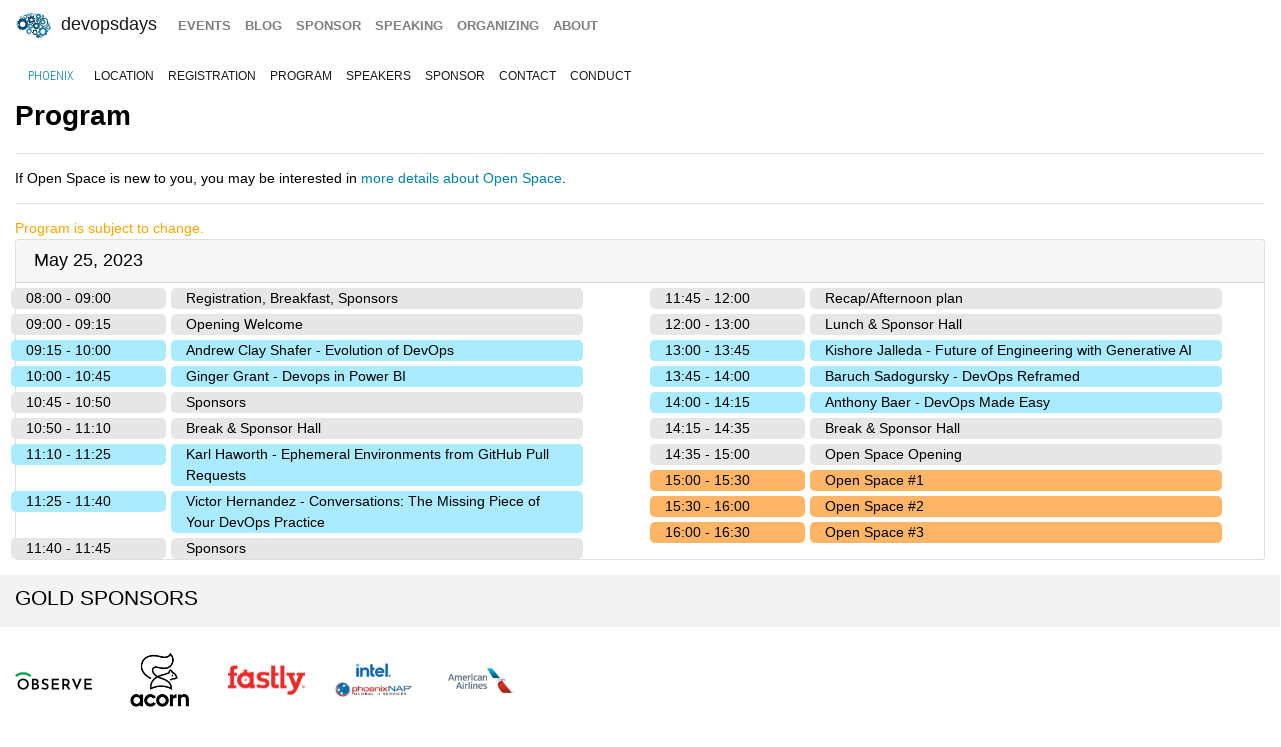

--- FILE ---
content_type: text/html; charset=UTF-8
request_url: https://devopsdays.org/events/2023-phoenix/program
body_size: 4299
content:
<!doctype html><html itemscope lang=en-US><head><meta http-equiv=X-UA-Compatible content="IE=edge"><meta charset=utf-8><meta name=HandheldFriendly content="True"><meta name=MobileOptimized content="320"><meta name=viewport content="width=device-width,initial-scale=1,shrink-to-fit=no"><meta name=generator content="Hugo 0.152.2"><meta property="og:title" content="Program"><meta name=twitter:title content="Program"><meta itemprop=name content="Program"><meta property="og:description" content="Program for devopsdays Phoenix 2023"><meta name=twitter:description content="Program for devopsdays Phoenix 2023"><meta itemprop=description content="Program for devopsdays Phoenix 2023"><meta name=twitter:site content="@devopsdays"><meta property="og:type" content="website"><meta property="og:url" content="https://devopsdays.org/events/2023-phoenix/program/"><meta name=twitter:creator content="@devopsdaysphx"><meta name=twitter:label1 value=Event><meta name=twitter:data1 value='devopsdays Phoenix 2023'><meta name=twitter:label2 value=Date><meta name=twitter:data2 value='May 25, 2023'><meta property="og:image" content='https://www.devopsdays.org/img/sharing.jpg'><meta property="og:image:alt" content='devopsdays'><meta name=twitter:card content="summary_large_image"><meta name=twitter:image content='https://www.devopsdays.org/img/sharing.jpg'><meta itemprop=image content='https://www.devopsdays.org/img/sharing.jpg'><meta property="fb:app_id" content="1904065206497317"><meta itemprop=wordCount content="22"><title>devopsdays Phoenix 2023 - program</title><script>window.ga=window.ga||function(){(ga.q=ga.q||[]).push(arguments)},ga.l=+new Date,ga("create","UA-9713393-1","auto"),ga("send","pageview")</script><script async src=https://www.google-analytics.com/analytics.js></script><link rel=stylesheet href=/css/site.min.d70306a706192ba234cac80ced3b64203233a1262fe197300e9d08a3a1f97a85.css integrity="sha256-1wMGpwYZK6I0ysgM7TtkIDIzoSYv4ZcwDp0Io6H5eoU="><link href="https://fonts.googleapis.com/css?family=Roboto+Condensed:300,400,700" rel=stylesheet><link href=/fontawesome/css/fontawesome.min.css rel=stylesheet><link href=/fontawesome/css/brands.min.css rel=stylesheet><link href=/fontawesome/css/solid.min.css rel=stylesheet><link href=/fontawesome/css/v4-font-face.min.css rel=stylesheet><link rel=apple-touch-icon sizes=57x57 href=/apple-icon-57x57.png><link rel=apple-touch-icon sizes=60x60 href=/apple-icon-60x60.png><link rel=apple-touch-icon sizes=72x72 href=/apple-icon-72x72.png><link rel=apple-touch-icon sizes=76x76 href=/apple-icon-76x76.png><link rel=apple-touch-icon sizes=114x114 href=/apple-icon-114x114.png><link rel=apple-touch-icon sizes=120x120 href=/apple-icon-120x120.png><link rel=apple-touch-icon sizes=144x144 href=/apple-icon-144x144.png><link rel=apple-touch-icon sizes=152x152 href=/apple-icon-152x152.png><link rel=apple-touch-icon sizes=180x180 href=/apple-icon-180x180.png><link rel=icon type=image/png sizes=192x192 href=/android-icon-192x192.png><link rel=icon type=image/png sizes=32x32 href=/favicon-32x32.png><link rel=icon type=image/png sizes=96x96 href=/favicon-96x96.png><link rel=icon type=image/png sizes=16x16 href=/favicon-16x16.png><link rel=manifest href=/manifest.json><meta name=msapplication-TileColor content="#ffffff"><meta name=msapplication-TileImage content="/ms-icon-144x144.png"><meta name=theme-color content="#ffffff"><link href=/events/index.xml rel=alternate type=application/rss+xml title=DevOpsDays><link href=/events/index.xml rel=feed type=application/rss+xml title=DevOpsDays><script src=/js/devopsdays-min.min.6ab8ce6f544dca2401f76abc844458dc4387569400fd8abb7edb90fca2ae81cf.js integrity="sha256-arjOb1RNyiQB92q8hERY3EOHVpQA/Yq7ftuQ/KKugc8="></script></head><body lang><nav class="navbar navbar-expand-md navbar-light"><a class=navbar-brand href=/><img src=/img/devopsdays-brain.png height=30 class="d-inline-block align-top" alt="devopsdays Logo">
DevOpsDays
</a><button class=navbar-toggler type=button data-toggle=collapse data-target=#navbarSupportedContent aria-controls=navbarSupportedContent aria-expanded=false aria-label="Toggle navigation">
<span class=navbar-toggler-icon></span></button><div class="collapse navbar-collapse" id=navbarSupportedContent><ul class="navbar-nav mr-auto"><li class="nav-item global-navigation"><a class=nav-link href=/events/>events</a></li><li class="nav-item global-navigation"><a class=nav-link href=/blog/>blog</a></li><li class="nav-item global-navigation"><a class=nav-link href=/sponsor>sponsor</a></li><li class="nav-item global-navigation"><a class=nav-link href=/speaking/>speaking</a></li><li class="nav-item global-navigation"><a class=nav-link href=/organizing>organizing</a></li><li class="nav-item global-navigation"><a class=nav-link href=/about>about</a></li></ul></div></nav><nav class="navbar event-navigation navbar-expand-md navbar-light"><a href=/events/2023-phoenix class=nav-link>Phoenix</a>
<button class=navbar-toggler type=button data-toggle=collapse data-target=#navbar2>
<span class=navbar-toggler-icon></span></button><div class="navbar-collapse collapse" id=navbar2><ul class=navbar-nav><li class="nav-item active"><a class=nav-link href=/events/2023-phoenix/location>location</a></li><li class="nav-item active"><a class=nav-link href=https://www.eventbrite.com/e/devopsdays-phoenix-2023-tickets-592446251687>registration</a></li><li class="nav-item active"><a class=nav-link href=/events/2023-phoenix/program>program</a></li><li class="nav-item active"><a class=nav-link href=/events/2023-phoenix/speakers>speakers</a></li><li class="nav-item active"><a class=nav-link href=/events/2023-phoenix/sponsor>sponsor</a></li><li class="nav-item active"><a class=nav-link href=/events/2023-phoenix/contact>contact</a></li><li class="nav-item active"><a class=nav-link href=/events/2023-phoenix/conduct>conduct</a></li></ul></div></nav><div class=container-fluid><div class=row><div class=col-md-12><h2>Program</h2><div class=row><div class=col><hr>If Open Space is new to you, you may be interested in <a href=/pages/open-space-format>more details about Open Space</a>.<hr><span style=color:orange>Program is subject to change.</span></div></div><div class=row><div class=col><div id=accordion role=tablist aria-multiselectable=true><div class=card><div class=card-header role=tab id=headingOne-2023-05-25><h5 class=mb-0>May 25, 2023</a></h5></div><div id='#collapse-2023-05-25" class="collapse show" role="tabpanel" aria-labelledby="headingOne-2023-05-25'><div class=card-block><div class=row><div class=col-lg-6><div class="row program-row"><div class="col-lg-3 col-md-3 program-element program-custom">08:00
-
09:00</div><div class="col-lg-8 col-md-6 program-element program-custom">Registration, Breakfast, Sponsors<br></div></div><div class="row program-row"><div class="col-lg-3 col-md-3 program-element program-custom">09:00
-
09:15</div><div class="col-lg-8 col-md-6 program-element program-custom">Opening Welcome<br></div></div><div class="row program-row"><div class="col-lg-3 col-md-3 program-element program-talk">09:15
-
10:00</div><div class="col-lg-8 col-md-6 program-element program-talk"><a href=/events/2023-phoenix/program/andrew-clay-shafer>Andrew Clay Shafer - Evolution of DevOps</a><br></div></div><div class="row program-row"><div class="col-lg-3 col-md-3 program-element program-talk">10:00
-
10:45</div><div class="col-lg-8 col-md-6 program-element program-talk"><a href=/events/2023-phoenix/program/ginger-grant>Ginger Grant - Devops in Power BI</a><br></div></div><div class="row program-row"><div class="col-lg-3 col-md-3 program-element program-custom">10:45
-
10:50</div><div class="col-lg-8 col-md-6 program-element program-custom">Sponsors<br></div></div><div class="row program-row"><div class="col-lg-3 col-md-3 program-element program-custom">10:50
-
11:10</div><div class="col-lg-8 col-md-6 program-element program-custom">Break & Sponsor Hall<br></div></div><div class="row program-row"><div class="col-lg-3 col-md-3 program-element program-talk">11:10
-
11:25</div><div class="col-lg-8 col-md-6 program-element program-talk"><a href=/events/2023-phoenix/program/karl-haworth>Karl Haworth - Ephemeral Environments from GitHub Pull Requests</a><br></div></div><div class="row program-row"><div class="col-lg-3 col-md-3 program-element program-talk">11:25
-
11:40</div><div class="col-lg-8 col-md-6 program-element program-talk"><a href=/events/2023-phoenix/program/victor-hernandez>Victor Hernandez - Conversations: The Missing Piece of Your DevOps Practice</a><br></div></div><div class="row program-row"><div class="col-lg-3 col-md-3 program-element program-custom">11:40
-
11:45</div><div class="col-lg-8 col-md-6 program-element program-custom">Sponsors<br></div></div></div><div class=col-lg-6><div class="row program-row"><div class="col-lg-3 col-md-3 program-element program-custom">11:45
-
12:00</div><div class="col-lg-8 col-md-6 program-element program-custom">Recap/Afternoon plan<br></div></div><div class="row program-row"><div class="col-lg-3 col-md-3 program-element program-custom">12:00
-
13:00</div><div class="col-lg-8 col-md-6 program-element program-custom">Lunch & Sponsor Hall<br></div></div><div class="row program-row"><div class="col-lg-3 col-md-3 program-element program-talk">13:00
-
13:45</div><div class="col-lg-8 col-md-6 program-element program-talk"><a href=/events/2023-phoenix/program/kishore-jalleda>Kishore Jalleda - Future of Engineering with Generative AI</a><br></div></div><div class="row program-row"><div class="col-lg-3 col-md-3 program-element program-talk">13:45
-
14:00</div><div class="col-lg-8 col-md-6 program-element program-talk"><a href=/events/2023-phoenix/program/baruch-sadogursky>Baruch Sadogursky - DevOps Reframed</a><br></div></div><div class="row program-row"><div class="col-lg-3 col-md-3 program-element program-talk">14:00
-
14:15</div><div class="col-lg-8 col-md-6 program-element program-talk"><a href=/events/2023-phoenix/program/anthony-baer>Anthony Baer - DevOps Made Easy</a><br></div></div><div class="row program-row"><div class="col-lg-3 col-md-3 program-element program-custom">14:15
-
14:35</div><div class="col-lg-8 col-md-6 program-element program-custom">Break & Sponsor Hall<br></div></div><div class="row program-row"><div class="col-lg-3 col-md-3 program-element program-custom">14:35
-
15:00</div><div class="col-lg-8 col-md-6 program-element program-custom">Open Space Opening<br></div></div><div class="row program-row"><div class="col-lg-3 col-md-3 program-element program-open-space">15:00
-
15:30</div><div class="col-lg-8 col-md-6 program-element program-open-space"><a href=/open-space-format/>Open Space #1</a><br></div></div><div class="row program-row"><div class="col-lg-3 col-md-3 program-element program-open-space">15:30
-
16:00</div><div class="col-lg-8 col-md-6 program-element program-open-space"><a href=/open-space-format/>Open Space #2</a><br></div></div><div class="row program-row"><div class="col-lg-3 col-md-3 program-element program-open-space">16:00
-
16:30</div><div class="col-lg-8 col-md-6 program-element program-open-space"><a href=/open-space-format/>Open Space #3</a><br></div></div></div></div></div></div></div></div></div></div></div></div><div class="row cta-row"><div class=col-md-12><h4 class=sponsor-cta>Gold Sponsors</h4></div></div><div class="row sponsor-row"><div class="col-lg-1 col-md-2 col-4"><a href=https://www.observeinc.com/><img src=/sponsors/o/observeinc_hu_5f47b81af2d1bbc1.webp alt="Observe Inc" title="Observe Inc" class=img-fluid></a></div><div class="col-lg-1 col-md-2 col-4"><a href=https://www.acorn.io><img src=/sponsors/a/acorn_hu_a2f8a0727e4105fd.webp alt=acorn title=acorn class=img-fluid></a></div><div class="col-lg-1 col-md-2 col-4"><a href=https://www.fastly.com/><img src=/sponsors/f/fastly_hu_56d0c5f6cf0bae0d.webp alt=Fastly title=Fastly class=img-fluid></a></div><div class="col-lg-1 col-md-2 col-4"><a href=https://phoenixnap.com/><img src=/sponsors/p/phoenixnap_intel_hu_fffe51fce34533f7.webp alt=phoenixnap_intel title=phoenixnap_intel class=img-fluid></a></div><div class="col-lg-1 col-md-2 col-4"><a href=http://www.aa.com><img src=/sponsors/a/americanairlines_hu_9f43344bb93818cc.webp alt=AmericanAirlines title=AmericanAirlines class=img-fluid></a></div></div><div class="row cta-row"><div class=col-md-12><h4 class=sponsor-cta>Silver Sponsors</h4></div></div><div class="row sponsor-row"><div class="col-lg-1 col-md-2 col-4"><a href=https://gitlab.com><img src=/sponsors/g/gitlab_hu_43bafb839d159e66.webp alt=GitLab title=GitLab class=img-fluid></a></div><div class="col-lg-1 col-md-2 col-4"><a href=https://harness.io/><img src=/sponsors/h/harness_hu_56e60cc69c065a9e.webp alt=harness title=harness class=img-fluid></a></div></div><div class="row cta-row"><div class=col-md-12><h4 class=sponsor-cta>Bronze Sponsors</h4></div></div><div class="row sponsor-row"></div><div class="row cta-row"><div class=col-md-12><h4 class=sponsor-cta>Lunch Sponsors</h4></div></div><div class="row sponsor-row"><div class="col-lg-1 col-md-2 col-4"><a href><img src=/sponsors/f/fastly-aws_hu_14e76aa121505803.webp alt=Fastly-aws title=Fastly-aws class=img-fluid></a></div></div><div class="row cta-row"><div class=col-md-12><h4 class=sponsor-cta>Snacks Sponsors</h4></div></div><div class="row sponsor-row"><div class="col-lg-1 col-md-2 col-4"><a href=https://harness.io/><img src=/sponsors/h/harness_hu_56e60cc69c065a9e.webp alt=harness title=harness class=img-fluid></a></div></div><div class="row cta-row"><div class=col-md-12><h4 class=sponsor-cta>All Day Coffee Sponsors</h4></div></div><div class="row sponsor-row"><div class="col-lg-1 col-md-2 col-4"><a href=https://www.fastly.com/><img src=/sponsors/f/fastly_hu_56d0c5f6cf0bae0d.webp alt=Fastly title=Fastly class=img-fluid></a></div></div><div class="row cta-row"><div class=col-md-12><h4 class=sponsor-cta>Community Sponsors</h4></div></div><div class="row sponsor-row"></div><div class="row cta-row"><div class=col-md-12><h4 class=sponsor-cta>Media Sponsors</h4></div></div><div class="row sponsor-row"><div class="col-lg-1 col-md-2 col-4"><a href=https://kube.events/><img src=/sponsors/k/kubeevents_hu_f2db269f2c9e7056.webp alt="Kube Events" title="Kube Events" class=img-fluid></a></div><div class="col-lg-1 col-md-2 col-4"><a href=https://kube.careers/><img src=/sponsors/k/kubecareers_hu_596664f92bc1f1ce.webp alt=kubecareers title=kubecareers class=img-fluid></a></div><div class="col-lg-1 col-md-2 col-4"><a href=https://devitjobs.us><img src=/sponsors/d/devitjobs-before-20250404_hu_af7fc5ea88452e39.webp alt="DevIT Jobs" title="DevIT Jobs" class=img-fluid></a></div></div><br></div></div></div><nav class="navbar bottom navbar-light footer-nav-row" style=background-color:#bfbfc1><div class=row><div class="col-md-12 footer-nav-background"><div class=row><div class="col-md-6 col-lg-4 footer-nav-col"><h3 class=footer-nav>CFP OPEN</h3><a href=/events/2026-tokyo class=footer-content>Tokyo</a><br><a href=/events/2026-copenhagen class=footer-content>copenhagen</a><br><a href=/events/2026-austin class=footer-content>Austin</a><br><a href=/events/2026-zurich class=footer-content>Zurich</a><br><a href=/events/2026-nashville class=footer-content>Nashville</a><br><a href=/events/2026-geneva class=footer-content>Geneva</a><br><a href=/events/2026-sibiu class=footer-content>Sibiu</a><br><a href=/events/2026-prague class=footer-content>prague</a><br><br><a href=https://devopsdays.org/speaking>Propose a talk</a> at an event near you!<br></div><div class="col-md-6 col-lg-4 footer-nav-col footer-content"><h3 class=footer-nav>BLOG</h3><a href=https://devopsdays.org/blog/2024/11/13/sustainability-donation-being-introduced-in-2025/><h1 class=footer-heading>Sustainability donation being introduced in 2025</h1></a><h2 class=footer-heading>by DevOpsDays Global Core Organizers - 13 November, 2024</h2><br><a href=https://devopsdays.org/blog/2024/07/01/come-celebrate-15-years-of-devopsdays/><h1 class=footer-heading>Come Celebrate 15 years of Devopsdays !</h1></a><h2 class=footer-heading>by DevOpsDays Global Core Organizers - 01 July, 2024</h2><br><a href=https://devopsdays.org/blog/2024/06/06/good-better-best-how-to-budget-for-success/><h1 class=footer-heading>Good, Better, Best: How to budget for success</h1></a><h2 class=footer-heading>by DevOpsDays Global Core Organizers - 06 June, 2024</h2><br><a href=https://devopsdays.org/blog/2023/01/31/devopsdays-during-the-pandemic/><h1 class=footer-heading>Devopsdays during the pandemic</h1></a><h2 class=footer-heading>by Floor Drees - 31 January, 2023</h2><br><a href=https://www.devopsdays.org/blog/index.xml>Blog Feed</a></div><div class="col-md-6 col-lg-4 footer-nav-col"><h3 class=footer-nav>About</h3>devopsdays is a worldwide community conference series for anyone interested in IT improvement.<br><br><a href=/about/ class=footer-content>About devopsdays</a><br><a href=/privacy/ class=footer-content>Privacy Policy</a><br><a href=/conduct/ class=footer-content>Code of Conduct</a><br><br><a href=https://www.netlify.com><img src=/img/netlify-light.png alt="Deploys by Netlify"></a></div></div></div></div></nav><script>$(document).ready(function(){$("#share").jsSocials({shares:["email",{share:"twitter",via:"devopsdaysphx"},"facebook","linkedin"],text:"devopsdays Phoenix - 2023",showLabel:!1,showCount:!1})})</script>
<script async id="netlify-rum-container" src="/.netlify/scripts/rum" data-netlify-rum-site-id="33459a04-9379-473d-8517-a25a208ef36a" data-netlify-deploy-branch="main" data-netlify-deploy-context="production" data-netlify-cwv-token="eyJhbGciOiJIUzI1NiIsInR5cCI6IkpXVCJ9.eyJzaXRlX2lkIjoiMzM0NTlhMDQtOTM3OS00NzNkLTg1MTctYTI1YTIwOGVmMzZhIiwiYWNjb3VudF9pZCI6IjVjYmUwZTUzYzlmNDFhZmMyZmUzNTk0OCIsImRlcGxveV9pZCI6IjY5NzQ3ZDliYzdjOGZhMDAwODJjOWY3NiIsImlzc3VlciI6Im5mc2VydmVyIn0.8f0J2BynWBkgarUCKo2jNzCIaC3UFuhe6-NJc57HfLo"></script></body></html>